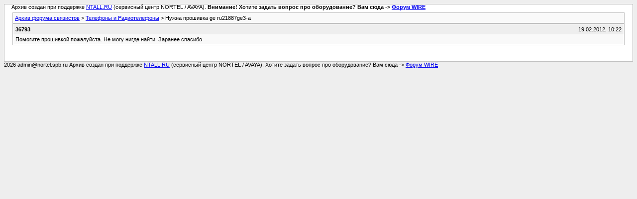

--- FILE ---
content_type: text/html; charset=utf-8
request_url: http://forum.nortel.spb.ru/archive/forum-13-phone/t-56647.html
body_size: 1077
content:
<!DOCTYPE html PUBLIC "-//W3C//DTD XHTML 1.0 Transitional//EN" "http://www.w3.org/TR/xhtml1/DTD/xhtml1-transitional.dtd">
<html xmlns="http://www.w3.org/1999/xhtml" dir="ltr" lang="ru">

<head> <meta name="viewport" content="width=device-width, initial-scale=1.0" />
	<meta http-equiv="Content-Type" content="text/html; charset=utf-8" />
	<meta name="keywords" content=" Нужна прошивка ge ru21887ge3-a, схемы, выбор атс, настройка атс, радиотелефоны. сети , постоение сетей, радиосвязь" />
	<meta name="description" content="[Архив]  Нужна прошивка ge ru21887ge3-a Телефоны и Радиотелефоны" />
	
	<title> Нужна прошивка ge ru21887ge3-a [Архив]  - Форум связистов</title>
	<link rel="stylesheet" type="text/css" href="../archive.css" />
</head>
<body><table width="76%" border="0" align="left" valign="bottom" cellspacing="0" cellpadding="0"> 	<tr> 	<td id="header">&nbsp;&nbsp;&nbsp;&nbsp; Архив создан при поддержке <A HREF="https://ntall.ru/">NTALL.RU</A> (сервисный центр NORTEL / AVAYA). <b>Внимание! Хотите задать вопрос про оборудование? Вам сюда -> <A HREF="https://wire.spb.ru/">Форум WIRE</A></b></td> 	</tr> </table>
<div class="pagebody">
<div id="navbar"><a href="../../index.html">Архив форума связистов</a> &gt; <a href="f-13.html">Телефоны и Радиотелефоны</a> &gt;  Нужна прошивка ge ru21887ge3-a</div>
<hr />


<hr />

<div class="post"><div class="posttop"><div class="username">36793</div><div class="date">19.02.2012, 10:22</div></div><div class="posttext">Помогите прошивкой пожалуйста. Не могу нигде найти. Заранее спасибо</div></div><hr />



</div>
<table width="76%" border="0" align="left" valign="bottom" cellspacing="0" cellpadding="0"> 	<tr> 	<td id="footer">2026 admin@nortel.spb.ru Архив создан при поддержке <A HREF="https://ntall.ru/">NTALL.RU</A> (сервисный центр NORTEL / AVAYA). Хотите задать вопрос про оборудование? Вам сюда -> <A HREF="https://wire.spb.ru/">Форум WIRE</A></td> 	</tr> </table> </body>
</html>